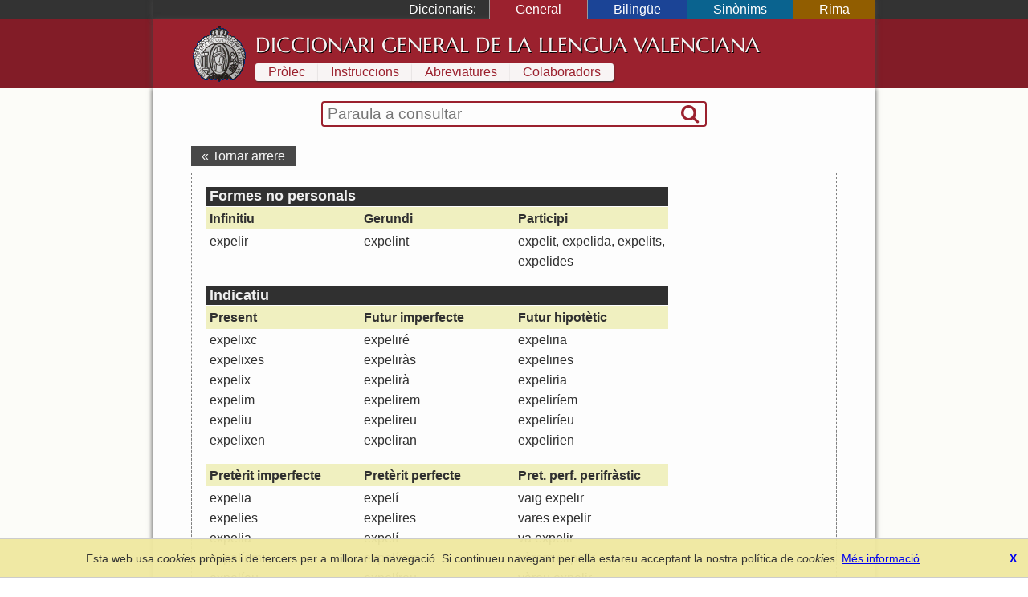

--- FILE ---
content_type: text/html; charset=UTF-8
request_url: https://diccionari.llenguavalenciana.com/general/conjuga/expelir
body_size: 3089
content:
<!DOCTYPE html>
<html>
<head>
	<meta http-equiv="Content-Type" content="text/html; charset=utf-8" />	<title>
	  Diccionari General de la Llengua Valenciana	</title>
	<link href="/favicon.ico" type="image/x-icon" rel="icon"/><link href="/favicon.ico" type="image/x-icon" rel="shortcut icon"/><meta name="description" content="El Diccionari de la Llengua Valenciana arreplega tot el lèxic valencià en les seues definicions en valencià i l’explicació de les diferents accepcions. És també un diccionari etimològic i conté entrades de llenguages tècnics i especialisats."/><meta name="keywords" content="diccionari, llengua, valencià, valenciana, etimologia, definicions, refrans"/><meta name="viewport" content="width=device-width"/>  <link rel="canonical" href="https://diccionari.llenguavalenciana.com/general/conjuga/expelir">
	<!--[if lt IE 9]>
	<script type="text/javascript" src="/js/html5shiv.js"></script>	<![endif]-->
	<style type="text/css">*{margin:0;padding:0;-webkit-box-sizing:border-box;-moz-box-sizing:border-box;-ms-box-sizing:border-box;box-sizing:border-box}body{font-family:arial, sans-serif;line-height:1.5}p{margin:1.5em 0}#content-inner{background:#fdfdfd;color:#303030}#page{padding:1.5em 0 0}#header-inner,#footer-inner{color:#f8f4f4}#footer-inner{padding:0.5em 0;font-size:0.9em;text-align:center}#footnotes{margin:3em 0;border-top:1px solid black;font-size:90%;line-height:120%}header a,footer a{text-decoration:none;color:inherit}.sidr{display:none}#SearchFormWrapper{border:1px solid black;border-radius:2px}#SearchForm{display:table;width:100%;padding:0 2px}#SearchExpressionWrapper{display:table-cell;width:100%;padding:2px 4px}#SearchExpression{width:100%;border:none;vertical-align:middle;font-size:120%}#SearchExpression:focus{outline:none}#SearchSubmitWrapper{display:table-cell}#SearchSubmit{border:none;visibility:hidden}body.dic-general header,body.dic-general footer,a#link-general{background:#821c27}body.dic-general #header-inner,body.dic-general #footer-inner,a#link-general.selected,a#link-general:hover{background:#9b212e}body.dic-general #SearchFormWrapper{border-color:#9b212e}body.dic-general nav#dictionary-info a,body.dic-general #SearchSubmit{color:#9b212e}body.dic-bilingue header,body.dic-bilingue footer,a#link-bilingue{background:#1b4496}body.dic-bilingue #header-inner,body.dic-bilingue #footer-inner,a#link-bilingue.selected,a#link-bilingue:hover{background:#2050b0}body.dic-bilingue #SearchFormWrapper{border-color:#2050b0}body.dic-bilingue nav#dictionary-info a,body.dic-bilingue #SearchSubmit{color:#2050b0}body.dic-sinonims header,body.dic-sinonims footer,a#link-sinonims{background:#0a638f}body.dic-sinonims #header-inner,body.dic-sinonims #footer-inner,a#link-sinonims.selected,a#link-sinonims:hover{background:#0b77ac}body.dic-sinonims #SearchFormWrapper{border-color:#0b77ac}body.dic-sinonims nav#dictionary-info a,body.dic-sinonims #SearchSubmit{color:#0b77ac}body.dic-rima header,body.dic-rima footer,a#link-rima{background:#915d00}body.dic-rima #header-inner,body.dic-rima #footer-inner,a#link-rima.selected,a#link-rima:hover{background:#b07000}body.dic-rima #SearchFormWrapper{border-color:#b07000}body.dic-rima nav#dictionary-info a,body.dic-rima #SearchSubmit{color:#b07000}.more-searches{text-align:center}.more-searches .dictionary{display:inline-block;margin:0 0.1rem;padding:0 1rem;color:white;text-decoration:none}@media (max-width: 799px){h1{display:none}#header-inner{display:none}#content{padding:0.5em 0.5em 1em 0.5em}#content-inner{padding:1px 0}#dictionary-menu{display:none}#mini-header{font-size:130%;line-height:200%;color:#f0f0f0}#mini-header-title{text-transform:uppercase}#mini-header-menu1,#mini-header-menu2{visibility:hidden;padding:0 8px}}@media (min-width: 800px){h1{padding:0.2em 0 0.1em 0;font:normal 160%/1.5 serif;white-space:nowrap}header,footer,#content{overflow:hidden}#mini-header{display:none}#header-inner,#content-inner,#footer-inner,#topbar-inner,#SearchFormWrapper{max-width:900px;margin:auto}#header-inner{min-height:70px;padding:0.5em 3em}#content{background-color:#fcfcf8}#content-inner{padding-top:1em}#page{position:relative;padding:1.5em 3em 3em;line-height:1.6}footer{clear:both}#header-logo{display:block;float:left;width:70px;height:70px;margin-right:10px}#cover-image{float:right;width:400px;height:353px;margin:0 -3em 2em 3em}#dictionary-selector{display:inline;position:static;width:auto;padding:0;text-align:left;background:inherit;color:white}#SearchFormWrapper{max-width:30em;margin:auto;border:2px solid black;border-radius:4px}#SearchForm{display:table;padding:0 2px}nav#dictionary-info a{display:inline-block;margin:1px 0;padding:0 1em;line-height:140%;background-color:#f8f4f4}div#topbar{background:#333;color:white}div#dictionary-menu{text-align:right}div#dictionary-menu-label{display:inline-block;padding:0 1em}nav#dictionary-selector{display:inline-block}nav#dictionary-selector a{display:inline-block;padding:0 2em;border-left:1px solid #999}}</style>    <script>
    window.dataLayer = window.dataLayer || [];
    function gtag(){dataLayer.push(arguments);}
    gtag('js', new Date());
    gtag('config', 'G-SKYJZ2TBZ3');
  </script>
  </head>
<body class="dic-general">
  <header>
    <div id="topbar">
      <div id="topbar-inner">
        <div id="dictionary-menu"><div id="dictionary-menu-label">Diccionaris:</div><nav id="dictionary-selector"><a href="/general/" id="link-general" class="dictionary-link selected">General</a><a href="/bilingue/" id="link-bilingue" class="dictionary-link">Bilingüe</a><a href="/sinonims/" id="link-sinonims" class="dictionary-link">Sinònims</a><a href="/rima/" id="link-rima" class="dictionary-link">Rima</a></nav></div>        <div id="mini-header"><a href="/general/conjuga/expelir" id="mini-header-menu1"><i class="icon-menu"></i></a><span id="mini-header-title">Diccionari General</span><a href="/general/conjuga/expelir" id="mini-header-menu2"><i class="icon-ellipsis-vert"></i></a><div class="swipe-links"><a href="/rima/" id="swipe-left-url"></a><a href="/bilingue/" id="swipe-right-url"></a></div></div>      </div>
    </div>
    <div id="header-inner">
      <a href="/general/" id="header-logo">&nbsp;</a><h1><a href="/general/">Diccionari General de la Llengua Valenciana</a></h1>      <nav id="dictionary-info"><a href="/general/prolec" class="first">Pròlec</a><a href="/general/instruccions" class="">Instruccions</a><a href="/general/abreviatures" class="">Abreviatures</a><a href="/general/colaboradors" class=" last">Colaboradors</a></nav>    </div>
  </header>
  <div id="content">
    <div id="content-inner">
      <div id="SearchFormWrapper"><form action="/general/consulta" autocomplete="off" id="SearchForm" method="post" accept-charset="utf-8"><div style="display:none;"><input type="hidden" name="_method" value="POST"/></div><div class="input text" id="SearchExpressionWrapper"><input name="data[Entry][t]" autofocus="autofocus" placeholder="Paraula a consultar" autocorrect="off" autocapitalize="off" id="SearchExpression" type="text"/></div><div id="SearchSubmitWrapper"><button type="submit" id="SearchSubmit"><i class="icon-search"></i></button></div></form></div>      <div id="page">
        <div><button type="button" class="button back-button" onclick="history.back()">« Tornar arrere</button></div><div class="entry"><div class="flex-mode-block"><div class="flex-mode-title">Formes no personals</div><div class="flex-tense-block"><div class="flex-tense-title">Infinitiu</div><div class="flex-tense-content"><div>expelir</div></div></div><div class="flex-tense-block"><div class="flex-tense-title">Gerundi</div><div class="flex-tense-content"><div>expelint</div></div></div><div class="flex-tense-block"><div class="flex-tense-title">Participi</div><div class="flex-tense-content"><div>expelit, expelida, expelits, expelides</div></div></div></div><div class="flex-mode-block"><div class="flex-mode-title">Indicatiu</div><div><div class="flex-tense-block"><div class="flex-tense-title">Present</div><div class="flex-tense-content"><div>expelixc</div><div>expelixes</div><div>expelix</div><div>expelim</div><div>expeliu</div><div>expelixen</div></div></div><div class="flex-tense-block"><div class="flex-tense-title">Futur imperfecte</div><div class="flex-tense-content"><div>expeliré</div><div>expeliràs</div><div>expelirà</div><div>expelirem</div><div>expelireu</div><div>expeliran</div></div></div><div class="flex-tense-block"><div class="flex-tense-title">Futur hipotètic</div><div class="flex-tense-content"><div>expeliria</div><div>expeliries</div><div>expeliria</div><div>expeliríem</div><div>expeliríeu</div><div>expelirien</div></div></div></div><div><div class="flex-tense-block"><div class="flex-tense-title">Pretèrit imperfecte</div><div class="flex-tense-content"><div>expelia</div><div>expelies</div><div>expelia</div><div>expelíem</div><div>expelíeu</div><div>expelien</div></div></div><div class="flex-tense-block"><div class="flex-tense-title">Pretèrit perfecte</div><div class="flex-tense-content"><div>expelí</div><div>expelires</div><div>expelí</div><div>expelírem</div><div>expelíreu</div><div>expeliren</div></div></div><div class="flex-tense-block"><div class="flex-tense-title">Pret. perf. perifràstic</div><div class="flex-tense-content"><div>vaig expelir</div><div>vares expelir</div><div>va expelir</div><div>vàrem expelir</div><div>vàreu expelir</div><div>varen expelir</div></div></div></div></div><div class="flex-mode-block"><div class="flex-mode-title">Subjuntiu</div><div class="flex-tense-block"><div class="flex-tense-title">Present</div><div class="flex-tense-content"><div>expelixca</div><div>expelixques</div><div>expelixca</div><div>expelim</div><div>expeliu</div><div>expelixquen</div></div></div><div class="flex-tense-block"><div class="flex-tense-title">Pretèrit imperfecte</div><div class="flex-tense-content"><div>expelira</div><div>expelires</div><div>expelira</div><div>expelírem</div><div>expelíreu</div><div>expeliren</div></div></div></div><div class="flex-mode-block"><div class="flex-mode-title">Imperatiu</div><div class="flex-tense-block"><div class="flex-tense-title">&nbsp;</div><div class="flex-tense-content"><div>-</div><div>expelix</div><div>expelixca</div><div>expelim</div><div>expeliu</div><div>expelixquen</div></div></div></div><div style="clear:both"></div></div>Més informació en l'obra <a href="https://www.llenguavalenciana.com/documents/elsverps">Els verps en Llengua Valenciana</a>.
      </div>
    </div>
  </div>
  <footer>
    <div id="footer-inner">
      <a href="https://www.llenguavalenciana.com/" target="_blank">Secció de Llengua i Lliteratura Valencianes</a>      -
      <a href="http://racv.es" target="_blank">Real Acadèmia de Cultura Valenciana</a>      -
      <a href="/cookie_policy">Política de privacitat</a>
    </div>
  </footer>
  <link rel="stylesheet" type="text/css" href="/cache_css/all.v1709508229.css"/><script type="text/javascript" src="/cache_js/all.v1709508229.js"></script></body>
</html>
